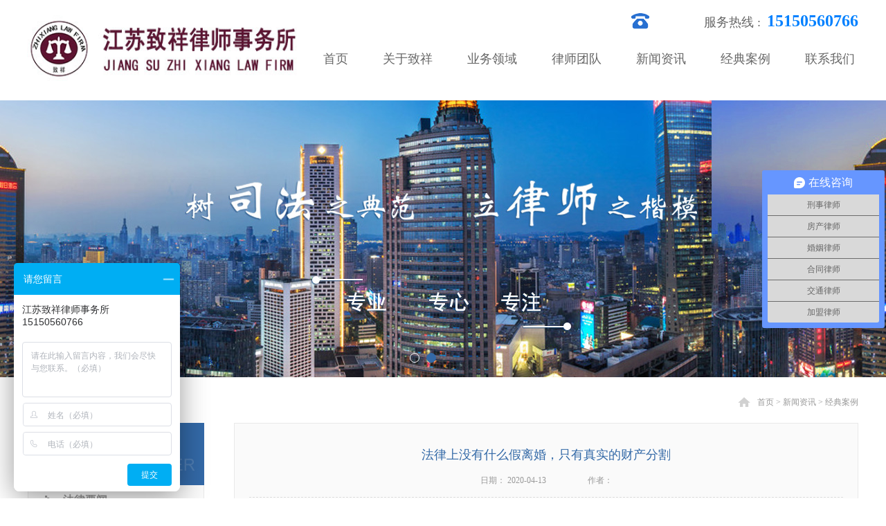

--- FILE ---
content_type: text/html;charset=utf-8
request_url: http://www.zhixianglawyer.com/news_view.aspx?typeid=28&id=1001&fid=t2:28:2
body_size: 14985
content:
<!DOCTYPE HTML PUBLIC "-//W3C//DTD HTML 4.01 Transitional//EN" "http://www.w3c.org/TR/1999/REC-html401-19991224/loose.dtd">


<html lang="zh-cn" xmlns="http://www.w3.org/1999/xhtml">
<head><title>
	法律上没有什么假离婚，只有真实的财产分割 - 律师事务所 - 江苏致祥律师事务所
</title><meta name="keywords" content="法律上没有什么假离婚，只有真实的财产分割,江苏致祥律师事务所"/><meta name="description" content="解密热播剧《安家》，看一看嬉笑怒骂背后的法律故事。剧中首先刷新大家三观的便是安家店长徐文昌的前妻张乘乘。为了拥有二套房的购买资格，徐文昌与前妻商议“假离婚”，善良的他将包括自己婚前房屋在内的两套住宅都转移到张乘乘名下，不料却发现同住在一个屋檐下的“前妻”出轨。离婚虽假，绿帽却是真。眼看人财两空，在二人..."/><meta name="mobile-agent" content="url=http://m.zhixianglawyer.com/m/news_view.aspx?typeid=28&id=1001&fid=t2:28:2" /><meta name="applicable-device" content="pc"><meta name="renderer" content="webkit" /><meta content="text/html; charset=utf-8" http-equiv="Content-Type" /><link id="css__news_view" rel="stylesheet" type="text/css" href="https://0.rc.xiniu.com/g4/M00/0D/2C/CgAG0mEkV_qAVwMIAAA07uljPSQ362.css?d=20180614095202" /><link rel="bookmark" href="https://0.rc.xiniu.com/g2/M00/9F/A2/CgAGe1s6F9SAE9c6AAA-gpSfGzM532.png" /><link rel="shortcut icon" href="https://0.rc.xiniu.com/g2/M00/9F/A2/CgAGe1s6F9SAE9c6AAA-gpSfGzM532.png" />
	<!-- empty -->
	<script type="text/javascript">var _jtime=new Date();function jqload(){window.jLoad=new Date()-_jtime;}function jqerror(){window.jLoad=-1;}</script>
    <script type="text/javascript" src="https://1.rc.xiniu.com/js/jq/jqueryV173.js" onload="jqload()" onerror="jqerror()" id="jquery"></script>
	<script type="text/javascript" src="https://1.rc.xiniu.com/js/pb/2/Public.js"></script>	
	<script type="text/javascript" src="https://1.rc.xiniu.com/js/tl/swfobject_modified.js"></script>
	<script type="text/javascript" src="https://1.rc.xiniu.com/js/tl/swfobject.js"></script>
	<!-- empty --> 
<script>

var _hmt = _hmt || [];

(function() {

  var hm = document.createElement("script");

  hm.src = "https://hm.baidu.com/hm.js?fed6e8659710f04fa8bfb09eae922ee4";

  var s = document.getElementsByTagName("script")[0];

  s.parentNode.insertBefore(hm, s);

})();

</script>
            </head>
<body class="news_view_body">
<form method="get" id="form1" name="form1" NavigateId="2" data-pid="0218218218014522120320421920401962092022070196218220200213014501982102080" data-mid="0208014522120320421920401962092022070196218220200213014501982102080">
<div class="aspNetHidden">
<input type="hidden" name="__VIEWSTATE" id="__VIEWSTATE" value="" />
</div>
<!--ea_h-->
        <div id="ea_h">
            <div class="top">
            <!--t_tel-->
                <div id="t_tel" class="t_tel">
                    <span class="t_tel_ts"><!--ea_span_t_tel1|--><span name="_t_tel1|">服务热线&nbsp;:</span><!--ea_span_t_tel1|--></span>
   <span class="t_tel_nb"><!--ea_span_t_tel2|--><span name="_t_tel2|" >15150560766</span><!--ea_span_t_tel2|--></span>
                    
                </div>
            <!--end_t_tel-->
                <div class="t_t">
<!--t_logo-->
                    <div id="t_logo" class="t_logo"> 
                        <!--ea_l-->
                        <div id="ea_l"><a href="/" target="_self"><img alt="江苏致祥律师事务所" src="https://0.rc.xiniu.com/g2/M00/A1/93/CgAGfFshxNOAVzQdAAC3eDXiKF0811.png" /></a></div>
                        <!--ea_l--> 
                        
                    </div>
<!--end_t_logo-->
</div>
                <!--ea_n-->
                <div id="ea_n">
<!--xn_n_14_wrap-->
                    <div id="xn_n_14_wrap" class="xn_n_14_wrap">
                    	<!--后台勾选即显示到导航start20150416-->
                        <div class="xn_n_14_wrap_main">
                            <ul id="xn_n_14_VMenu1" class="type1Ul type1Ul_n000">
<li id="type1Li_n0" level=0 index=0 class="xn_n_14_wrap_menu1"><a href="/" target="_self" >首页</a></li>
<li id="type1Li_n1" level=0 data_id="1" type="n" index=1 class="xn_n_14_wrap_menu1">
<a href="about_complex.aspx?FId=n1:1:1" target="_self"><!--ea_spanxn_n_14_VMenu11138708804--><span name="xn_n_14_VMenu11138708804|T_Navigates|Id|1|Name">关于致祥</span><!--ea_spanxn_n_14_VMenu11138708804--></a><ul id="type1Ul_t101" style="display:none" class="type1Ul type1Ul_t101">
<li id="type1Li_t101_1" data_id="1_1" class="xn_n_14_wrap_menu2" type="t" index=1 level=1><a href="about.aspx?TypeId=1&FId=t1:1:1" target="_self"><!--ea_spanxn_n_14_VMenu11990726534--><span name="xn_n_14_VMenu11990726534|T_NewsTypes|Id|1|Name">律所简介</span><!--ea_spanxn_n_14_VMenu11990726534--></a>
</li>
<li id="type1Li_t101_2" data_id="1_2" class="xn_n_14_wrap_menu2" type="t" index=2 level=1><a href="about.aspx?TypeId=2&FId=t1:2:1" target="_self"><!--ea_spanxn_n_14_VMenu134023390--><span name="xn_n_14_VMenu134023390|T_NewsTypes|Id|2|Name">执业理念</span><!--ea_spanxn_n_14_VMenu134023390--></a>
</li>
<li id="type1Li_t101_3" data_id="1_3" class="xn_n_14_wrap_menu2" type="t" index=3 level=1><a href="about.aspx?TypeID=3&fid=t1:3:1" target="_self"><!--ea_spanxn_n_14_VMenu11795942797--><span name="xn_n_14_VMenu11795942797|T_NewsTypes|Id|3|Name">招贤纳士</span><!--ea_spanxn_n_14_VMenu11795942797--></a>
</li>
</ul>
</li>
<li id="type1Li_n3" level=0 data_id="3" type="n" index=2 class="xn_n_14_wrap_menu1">
<a href="products.aspx?TypeId=27&FId=t3:27:3" target="_self"><!--ea_spanxn_n_14_VMenu1693788814--><span name="xn_n_14_VMenu1693788814|T_Navigates|Id|3|Name">业务领域</span><!--ea_spanxn_n_14_VMenu1693788814--></a><ul id="type1Ul_t301" style="display:none" class="type1Ul type1Ul_t301">
<li id="type1Li_t301_1" data_id="3_83" class="xn_n_14_wrap_menu2" type="t" index=1 level=1><a href="products.aspx?TypeId=83&FId=t3:83:3" target="_self"><!--ea_spanxn_n_14_VMenu11450241921--><span name="xn_n_14_VMenu11450241921|T_ProductTypes|Id|83|Name">婚姻家事</span><!--ea_spanxn_n_14_VMenu11450241921--></a>
</li>
<li id="type1Li_t301_2" data_id="3_27" class="xn_n_14_wrap_menu2" type="t" index=2 level=1><a href="products.aspx?TypeId=27&FId=t3:27:3" target="_self"><!--ea_spanxn_n_14_VMenu11781891364--><span name="xn_n_14_VMenu11781891364|T_ProductTypes|Id|27|Name">交通事故</span><!--ea_spanxn_n_14_VMenu11781891364--></a>
</li>
<li id="type1Li_t301_3" data_id="3_12" class="xn_n_14_wrap_menu2" type="t" index=3 level=1><a href="products.aspx?TypeId=12&FId=t3:12:3" target="_self"><!--ea_spanxn_n_14_VMenu160881275--><span name="xn_n_14_VMenu160881275|T_ProductTypes|Id|12|Name">刑事诉讼</span><!--ea_spanxn_n_14_VMenu160881275--></a>
</li>
<li id="type1Li_t301_4" data_id="3_85" class="xn_n_14_wrap_menu2" type="t" index=4 level=1><a href="products.aspx?TypeId=85&FId=t3:85:3" target="_self"><!--ea_spanxn_n_14_VMenu166489309--><span name="xn_n_14_VMenu166489309|T_ProductTypes|Id|85|Name">人身损害</span><!--ea_spanxn_n_14_VMenu166489309--></a>
</li>
<li id="type1Li_t301_5" data_id="3_93" class="xn_n_14_wrap_menu2" type="t" index=5 level=1><a href="products.aspx?TypeId=93&FId=t3:93:3" target="_self"><!--ea_spanxn_n_14_VMenu11286528327--><span name="xn_n_14_VMenu11286528327|T_ProductTypes|Id|93|Name">房产纠纷</span><!--ea_spanxn_n_14_VMenu11286528327--></a>
</li>
<li id="type1Li_t301_6" data_id="3_94" class="xn_n_14_wrap_menu2" type="t" index=6 level=1><a href="products.aspx?TypeId=94&FId=t3:94:3" target="_self"><!--ea_spanxn_n_14_VMenu11447683169--><span name="xn_n_14_VMenu11447683169|T_ProductTypes|Id|94|Name">合同纠纷</span><!--ea_spanxn_n_14_VMenu11447683169--></a>
</li>
<li id="type1Li_t301_7" data_id="3_90" class="xn_n_14_wrap_menu2" type="t" index=7 level=1><a href="products.aspx?TypeId=90&FId=t3:90:3" target="_self"><!--ea_spanxn_n_14_VMenu1334882085--><span name="xn_n_14_VMenu1334882085|T_ProductTypes|Id|90|Name">企业法务</span><!--ea_spanxn_n_14_VMenu1334882085--></a>
</li>
<li id="type1Li_t301_8" data_id="3_88" class="xn_n_14_wrap_menu2" type="t" index=8 level=1><a href="products.aspx?TypeId=88&FId=t3:88:3" target="_self"><!--ea_spanxn_n_14_VMenu11858921016--><span name="xn_n_14_VMenu11858921016|T_ProductTypes|Id|88|Name">劳动争议</span><!--ea_spanxn_n_14_VMenu11858921016--></a>
</li>
<li id="type1Li_t301_9" data_id="3_86" class="xn_n_14_wrap_menu2" type="t" index=9 level=1><a href="products.aspx?TypeId=86&FId=t3:86:3" target="_self"><!--ea_spanxn_n_14_VMenu11113138658--><span name="xn_n_14_VMenu11113138658|T_ProductTypes|Id|86|Name">物业法律</span><!--ea_spanxn_n_14_VMenu11113138658--></a>
</li>
<li id="type1Li_t301_10" data_id="3_84" class="xn_n_14_wrap_menu2" type="t" index=10 level=1><a href="products.aspx?TypeId=84&FId=t3:84:3" target="_self"><!--ea_spanxn_n_14_VMenu11229134867--><span name="xn_n_14_VMenu11229134867|T_ProductTypes|Id|84|Name">交通工伤</span><!--ea_spanxn_n_14_VMenu11229134867--></a>
</li>
<li id="type1Li_t301_11" data_id="3_70" class="xn_n_14_wrap_menu2" type="t" index=11 level=1><a href="products.aspx?TypeId=70&FId=t3:70:3" target="_self"><!--ea_spanxn_n_14_VMenu1780908593--><span name="xn_n_14_VMenu1780908593|T_ProductTypes|Id|70|Name">案件执行</span><!--ea_spanxn_n_14_VMenu1780908593--></a>
</li>
</ul>
</li>
<li id="type1Li_n4" level=0 data_id="4" type="n" index=3 class="xn_n_14_wrap_menu1">
<a href="case_complex.aspx?FId=n4:4:4" target="_self"><!--ea_spanxn_n_14_VMenu1316381386--><span name="xn_n_14_VMenu1316381386|T_Navigates|Id|4|Name">律师团队</span><!--ea_spanxn_n_14_VMenu1316381386--></a><ul id="type1Ul_t401" style="display:none" class="type1Ul type1Ul_t401">
<li id="type1Li_t401_1" data_id="4_29" class="xn_n_14_wrap_menu2" type="t" index=1 level=1><a href="case.aspx?TypeId=29&FId=t4:29:4" target="_self"><!--ea_spanxn_n_14_VMenu11621592596--><span name="xn_n_14_VMenu11621592596|T_NewsTypes|Id|29|Name">律师团队</span><!--ea_spanxn_n_14_VMenu11621592596--></a>
</li>
<li id="type1Li_t401_2" data_id="4_141" class="xn_n_14_wrap_menu2" type="t" index=2 level=1><a href="case.aspx?TypeId=141&FId=t4:141:4" target="_self"><!--ea_spanxn_n_14_VMenu1209756750--><span name="xn_n_14_VMenu1209756750|T_NewsTypes|Id|141|Name">顾问团队</span><!--ea_spanxn_n_14_VMenu1209756750--></a>
</li>
</ul>
</li>
<li id="type1Li_n2" level=0 data_id="2" type="n" index=4 class="xn_n_14_wrap_menu1">
<a href="news_complex.aspx?FId=n2:2:2" target="_self"><!--ea_spanxn_n_14_VMenu1132909630--><span name="xn_n_14_VMenu1132909630|T_Navigates|Id|2|Name">新闻资讯</span><!--ea_spanxn_n_14_VMenu1132909630--></a><ul id="type1Ul_t201" style="display:none" class="type1Ul type1Ul_t201">
<li id="type1Li_t201_1" data_id="2_4" class="xn_n_14_wrap_menu2" type="t" index=1 level=1><a href="news.aspx?TypeId=4&FId=t2:4:2" target="_self"><!--ea_spanxn_n_14_VMenu1119948150--><span name="xn_n_14_VMenu1119948150|T_NewsTypes|Id|4|Name">法律要闻</span><!--ea_spanxn_n_14_VMenu1119948150--></a>
</li>
<li id="type1Li_t201_2" data_id="2_5" class="xn_n_14_wrap_menu2" type="t" index=2 level=1><a href="news.aspx?TypeId=5&FId=t2:5:2" target="_self"><!--ea_spanxn_n_14_VMenu1483661702--><span name="xn_n_14_VMenu1483661702|T_NewsTypes|Id|5|Name">律所动态</span><!--ea_spanxn_n_14_VMenu1483661702--></a>
</li>
<li id="type1Li_t201_3" data_id="2_142" class="xn_n_14_wrap_menu2" type="t" index=3 level=1><a href="news.aspx?TypeId=142&FId=t2:142:2" target="_self"><!--ea_spanxn_n_14_VMenu11730111136--><span name="xn_n_14_VMenu11730111136|T_NewsTypes|Id|142|Name">热点咨询</span><!--ea_spanxn_n_14_VMenu11730111136--></a>
</li>
</ul>
</li>
<li id="type1Li_n25" level=0 data_id="25" type="n" index=5 class="xn_n_14_wrap_menu1">
<a href="solution_complex.aspx?FId=n25:25:25" target="_self"><!--ea_spanxn_n_14_VMenu11299208717--><span name="xn_n_14_VMenu11299208717|T_Navigates|Id|25|Name">经典案例</span><!--ea_spanxn_n_14_VMenu11299208717--></a><ul id="type1Ul_t2501" style="display:none" class="type1Ul type1Ul_t2501">
<li id="type1Li_t2501_1" data_id="25_63" class="xn_n_14_wrap_menu2" type="t" index=1 level=1><a href="solution.aspx?TypeId=63&FId=t25:63:25" target="_self"><!--ea_spanxn_n_14_VMenu11730722082--><span name="xn_n_14_VMenu11730722082|T_NewsTypes|Id|63|Name">经典案例</span><!--ea_spanxn_n_14_VMenu11730722082--></a>
</li>
</ul>
</li>
<li id="type1Li_n7" level=0 data_id="7" type="n" index=6 class="xn_n_14_wrap_menu1">
<a href="contact.aspx?FId=n7:7:7" target="_self"><!--ea_spanxn_n_14_VMenu1760148618--><span name="xn_n_14_VMenu1760148618|T_Navigates|Id|7|Name">联系我们</span><!--ea_spanxn_n_14_VMenu1760148618--></a></li>
</ul>
<script type="text/javascript">var xn_n_14_VMenu1={normal:{class1:'xn_n_14_wrap_menu1',class2:'xn_n_14_wrap_menu2',class3:'xn_n_14_wrap_menu3',class4:'xn_n_14_wrap_menu4',class5:'xn_n_14_wrap_menu5',class6:'xn_n_14_wrap_menu6'},visited:{class1:'xn_n_14_wrap_menu1_2',class2:'xn_n_14_wrap_menu2_2',class3:'xn_n_14_wrap_menu3_2',class4:'xn_n_14_wrap_menu4_2',class5:'xn_n_14_wrap_menu5_2',class6:'xn_n_14_wrap_menu6_2',class6:'xn_n_14_wrap_menu6_2'},home:{defaultClass:'xn_n_14_wrap_menu1',visitedClass:'xn_n_14_wrap_menu1_2'},content:{defaultClass:'',visitedClass:'',focusClass:''},focus:{class1:'xn_n_14_wrap_menu1_cur',class2:'xn_n_14_wrap_menu2_cur',class3:'xn_n_14_wrap_menu3_cur',class4:'xn_n_14_wrap_menu4_cur',class5:'xn_n_14_wrap_menu5_cur',class6:'xn_n_14_wrap_menu6_cur'},beforeTag:{packUpClass:'',packDownClass:''},expendEffect:1,aniEffect:3,fIdParam:'FId',topUlId:'xn_n_14_VMenu1',homeLiId:'type1Li_n0'};xn_n_14_VMenu1.menu=new BaseControlMenu();xn_n_14_VMenu1.menu.Init('xn_n_14_VMenu1',xn_n_14_VMenu1);xn_n_14_VMenu1.menu.InitMenu('type1Ul_n000',xn_n_14_VMenu1);</script>
                        </div>
                    	<!--后台勾选即显示到导航end20150416-->
                        
                    </div>
<!--end_xn_n_14_wrap-->
</div>
                <!--ea_n-->
            </div>
        </div>
        <!--ea_h-->
  <!--ea_ba-->
        <div id="ea_ba">
            <!--xn_ba_js_1_banner-->
              <div id="xn_ba_js_1_banner" class="xn_ba_js_1_banner"> 
                <!--ea_ba_banner_1-->
                <div class="xn_ba_js_1_element" frameindex="1">
                  <div class="xn_ba_js_1_bigImg"><a href="/news_complex.aspx?FId=n2:2:2" name="1" target="_blank"><img alt="" data-original="https://0.rc.xiniu.com/g2/M00/42/ED/CgAGfFzbrGiADDcBAAWY43rTCDw180.jpg" rel="b"></a></div>
                </div>
                <!--ea_ba_banner_1-->
                <!--ea_ba_banner_2-->
                <div class="xn_ba_js_1_element" frameindex="2">
                  <div class="xn_ba_js_1_bigImg"> <a href="/products.aspx?TypeId=10&amp;FId=t3:10:3" name="2" target="_blank"><img alt="" data-original="https://0.rc.xiniu.com/g2/M00/42/ED/CgAGfFzbrGiADDcBAAWY43rTCDw180.jpg" rel="b"></a></div>
                 </div>
                <!--ea_ba_banner_2-->
                <!--ea_ba_banner_3-->
                
               <!--ea_ba_banner_3-->
                <ul class="xn_ba_js_1_btn">
                  <!--JS动态写入-->
                  <!--<liclass="xn_ba_js_1_element_btn"></li>-->     
                </ul>
                
              </div>
            <!--end_xn_ba_js_1_banner-->
        </div>
        <!--ea_ba-->
  <!--ea_c-->
        <div id="ea_c">
            <div class="n_main">
                <div class="n_content">
                    <!--n_content_right_name_r-->
                    <div id="n_content_right_name_r" class="n_content_right_name_r"> 
                        <ul>
                            <li><span class="n_r_wz1">
                                <!--ea_span_n_r_wz1-->
                                <span name="_n_r_wz1">您现在的位置：</span>
                                <!--ea_span_n_r_wz1-->
                            </span><span class="n_r_wz2">
                                <a href="/"><!--ea_span_n_r_wz2-->
                                    <span name="_n_r_wz2">首页</span>
                                    <!--ea_span_n_r_wz2--></a>
                            </span><span class="n_r_wz3">></span>
                           <span class="n_r_wz4">
                                    <span id='ShoveWebControl_Text_news'><a href="news.aspx?fid=n2:2:2" target="_self">新闻资讯</a></span>
                                </span>
                                <span class="n_r_wz5">></span>
                                <span class="n_r_wz6">
                                    <a href="news.aspx?TypeId=28&FId=t2:28:2" class="curr1">经典案例</a>
                                </span>
                            </li>
                            <li>
                                <img src="https://1.rc.xiniu.com/rc/Contents/32622/Images/icpsp1_n_right_wz.png" alt="" />
                            </li>
                        </ul>
                        
                    </div>
                    <!--end_n_content_right_name_r-->
                    <div class="n_content_left">
                        <!--n_content_left_t-->
                        <div id="n_content_left_t" class="n_content_left_t">
                            <span class="n_content_left_t1">
                                <span id='ShoveWebControl_Text33'>新闻资讯</span>
                            </span><span class="n_content_left_t2">
                                <!--ea_span_nleft_n_name1-->
                                <span name="_nleft_n_name1">News</span>
                                <!--ea_span_nleft_n_name1-->
                            </span>
                            
                        </div>
                        <!--end_n_content_left_t-->
                        <!--n_content_left_cnt-->
                        <div id="n_content_left_cnt" class="n_content_left_cnt">
                            <ul id="ShoveWebControl_VMenu2" class="left_typeUl left_typeUl_n000" style="display:none">
<ul id="left_typeUl_t200" class="left_typeUl left_typeUl_t200">
<li id="left_typeLi_t200_1" data_id="2_4" class="left_menu1" type="t" index=1 level=0><a href="news.aspx?TypeId=4&FId=t2:4:2" target="_self"><!--ea_spanShoveWebControl_VMenu2485937779--><span name="ShoveWebControl_VMenu2485937779|T_NewsTypes|Id|4|Name">法律要闻</span><!--ea_spanShoveWebControl_VMenu2485937779--></a>
</li>
<li id="left_typeLi_t200_2" data_id="2_5" class="left_menu1" type="t" index=2 level=0><a href="news.aspx?TypeId=5&FId=t2:5:2" target="_self"><!--ea_spanShoveWebControl_VMenu2977820491--><span name="ShoveWebControl_VMenu2977820491|T_NewsTypes|Id|5|Name">律所动态</span><!--ea_spanShoveWebControl_VMenu2977820491--></a>
</li>
<li id="left_typeLi_t200_3" data_id="2_142" class="left_menu1" type="t" index=3 level=0><a href="news.aspx?TypeId=142&FId=t2:142:2" target="_self"><!--ea_spanShoveWebControl_VMenu21199998737--><span name="ShoveWebControl_VMenu21199998737|T_NewsTypes|Id|142|Name">热点咨询</span><!--ea_spanShoveWebControl_VMenu21199998737--></a>
</li>
</ul>
</ul>
<script type="text/javascript">var ShoveWebControl_VMenu2={normal:{class1:'left_menu1',class2:'left_menu2',class3:'left_menu3',class4:'left_menu4',class5:'left_menu5',class6:'left_menu6'},visited:{class1:'left_menu1_2',class2:'left_menu2_2',class3:'left_menu3_2',class4:'left_menu4_2',class5:'left_menu5_2',class6:'left_menu6_2',class6:'left_menu6_2'},home:{defaultClass:'nav_menu1',visitedClass:'nav_menu1_2'},content:{defaultClass:'',visitedClass:'',focusClass:''},focus:{class1:'left_menu1_cur',class2:'left_menu2_cur',class3:'left_menu3_cur',class4:'left_menu4_cur',class5:'left_menu5_cur',class6:'left_menu6_cur'},beforeTag:{packUpClass:'',packDownClass:''},expendEffect:1,aniEffect:2,fIdParam:'FId',topUlId:'ShoveWebControl_VMenu2'};ShoveWebControl_VMenu2.menu=new BaseControlMenu();ShoveWebControl_VMenu2.menu.Init('ShoveWebControl_VMenu2',ShoveWebControl_VMenu2);;</script>
                            
                        </div>
                        <!--end_n_content_left_cnt-->
                    </div>
                    <div class="n_content_right">
                        <div class="n_content_right_name"></div>
                        <div class="n_content_right_m">
                            <!--news_view_head-->
                            <div id="news_view_head" class="news_view_head">
                                <div class="news_view_title">
                                    <h1>
                                    <span id='ShoveWebControl_Text2'>法律上没有什么假离婚，只有真实的财产分割</span>
                                    </h1>
                                </div>
                                <div class="news_view_date">
                                    <span class="news_view_date1">日期：</span>
                                    <span id='ShoveWebControl_Text3'>2020-04-13</span>
                                </div>
                                <div class="news_view_click">
                                    <span class="news_view_date1">作者：</span>
                                    <span id='ShoveWebControl_Text5'></span><script type='text/javascript'>var cvc=$('#ShoveWebControl_Text5');cvc.hide();AjaxMethod('Common','UpdateClickCount',{field:'Author',nid:-1,tid:10010,id:1001},function(data){cvc.text(data);cvc.show();});</script>
                                </div>
                                
                            </div>
                            <!--end_news_view_head-->
                            <!--news_view-->
                            <div id="news_view" class="news_view">
                                <span id='ShoveWebControl_Text4'><p>解密热播剧《安家》，看一看嬉笑怒骂背后的法律故事。剧中首先刷新大家三观的便是安家店长徐文昌的前妻张乘乘。为了拥有二套房的购买资格，徐文昌与前妻商议“假离婚”，善良的他将包括自己婚前房屋在内的两套住宅都转移到张乘乘名下，不料却发现同住在一个屋檐下的“前妻”出轨。离婚虽假，绿帽却是真。眼看人财两空，在二人已经办理完毕离婚手续的情况下，离婚协议还可以重新再谈吗？</p><p>现实中为了购房，很多当事人不约而同地选择假离婚，最终弄假成真，变成真离婚。在离婚过程中，为了让一方能够以无房者身份购房，必然要在离婚协议中写明原有房产的归属。一旦写明归属，如果一方不复婚或出轨，则房产有可能变为一方的个人财产。因此，在弄假成真后，未得到房产的一方选择了向法院诉讼，要求重新分割房产，那么法院会撤销已经生效的离婚协议，还是重新分割房产呢？</p><p><br/></p><p>【案例】</p><p>王先生和李女士于2017年2月5日协议离婚，离婚协议约定双方婚后购买的位于北京市朝阳区房产归李女士所有。在签订离婚协议时，双方同时签订了一份假离婚约定书，约定双方的离婚属于假离婚，是为了购买二套房所做的选择，同时约定如果一方不予复婚，则离婚协议中关于房产归属于李女士的条款无效，并且不复婚一方需要给对方50万的违约金。</p><p>两个协议签订后，双方去民政局办理了离婚登记，后双方开始购买二套房产，最终第二套房产还未购买，李女士表示不予复婚，同时认为没有假离婚，双方是真离婚，第一套房产归属约定是双方真实意思表示，应该属于自己。王先生认为，双方离婚是为了购买二套房产所办理的手续，离婚协议并非双方真实意思表示，而双方真实意思表示应该以假离婚约定书为准，双方争议的第一套房产应该进行重新分割，并且要求李女士支付自己违约金50万元。</p><p><br/></p><p>判决：</p><p>法院审理后认为，双方已经办理了离婚登记手续，双方已经在2017年2月5日解除了夫妻关系，属于法律意义上的离婚。但是双方离婚的真实意思表示是为了购买二套房，同时双方签订了假离婚约定书，对双方离婚的真实意思表示做了约定，虽然离婚协议已经生效，但是双方在协议中约定分割第一套房产不是其真实意思表示。最终，法院判决离婚协议的约定不是双方真实意思表示，撤销了离婚协议中关于财产分割的部分，对第一套房产按照夫妻共同共有的原则进行了重新分割。违约金当然是不予支持。</p><p><br/></p><p>律师点评</p><p>法律上不存在假离婚之说，只要办理离婚登记，就属于法律上的真离婚，若想通过选择离婚的方式获得二套房的购房资格或者为了减免税费，那么需要为您的选择承担相应的法律责任。如果一定要通过假离婚的方式解决一些现实的问题，那么，也应在婚姻登记机关备案的离婚协议外，再签署一份补充协议，补充协议应充分约定财产归属等问题，将双方真实意思写在补充协议当中。另外，补充协议中需要特别声明的是：婚姻登记机关备案的离婚协议中关于财产分割的条款与补充协议不一致的，以补充协议约定为准！</p><p><br/></p><p>法条指引</p><p>最高人民法院关于适用《中华人民共和国婚姻法》若干问题的解释（二）</p><p>第八条 </p><p>离婚协议中关于财产分割的条款或者当事人因离婚就财产分割达成的协议，对男女双方具有法律约束力。</p><p>当事人因履行上述财产分割协议发生纠纷提起诉讼的，人民法院应当受理。</p><p>第九条</p><p>男女双方协议离婚后一年内就财产分割问题反悔，请求变更或者撤销财产分割协议的，人民法院应当受理。</p><p>人民法院审理后，未发现订立财产分割协议时存在欺诈、胁迫等情形的，应当依法驳回当事人的诉讼请求。</p><p><img data-imageid="19021" src="https://0.rc.xiniu.com/g3/M00/34/D6/CgAH5154TJGALLQaAAL0dN95LQI122.png" style="max-width:100%;" alt="法律上没有什么假离婚，只有真实的财产分割" title="法律上没有什么假离婚，只有真实的财产分割"/></p><p><img data-imageid="17908" src="https://0.rc.xiniu.com/g2/M00/40/4A/CgAGfFzU4yqAH6DGAAA6OZY07bQ362.png" style="max-width:100%;" alt="法律上没有什么假离婚，只有真实的财产分割" title="法律上没有什么假离婚，只有真实的财产分割"/></p><p><img data-imageid="19003" src="https://0.rc.xiniu.com/g3/M00/2F/41/CgAH515gl8OACWOMAAWGmYVrkMk776.jpg" style="max-width:100%;" alt="法律上没有什么假离婚，只有真实的财产分割" title="法律上没有什么假离婚，只有真实的财产分割"/></p><p><br/></p></span>
                                <div class="news_view_cle1"></div>
                                
                            </div>
                            <!--end_news_view-->
                            <!--news_view_sx-->
                            <div id="news_view_sx" class="news_view_sx">
                                <!--详细信息上下页链接引导控件(综合) Start edit 2014-07-1 v1 -->
                                <div id="EIMS_C_3_1_ShowInfo" style="COLOR: red"></div>
                                <div id="EIMS_C_3_1_box_div">
                                    <span id="EIMS_C_3_1_Upli" class="EIMS_C_3_1_page">
                                        <a href="/news_view.aspx?typeid=28&id=1002&fid=t2:28:2" id="EIMS_C_3_1_Up" title="物业费没有发票证明，需要依法缴纳">上一篇：<span id="EIMS_C_3_1_UpNew">物业费没有发票证明，需要依法缴纳</span></a></span><span id="EIMS_C_3_1_Downli" class="EIMS_C_3_1_page"><a href="/news_view.aspx?typeid=28&id=1000&fid=t2:28:2" id="EIMS_C_3_1_Down" title="遗产特留份">下一篇：<span id="EIMS_C_3_1_DownNew">遗产特留份</span></a> 
                                    </span>
                                </div>
                                
                                
                                <!--详细信息上下页链接引导控件(综合) End-->
                            </div>
                            <!--end_news_view_sx-->
                            <!--xn_c_3_wrap-->
                            <div id="xn_c_3_wrap" class="xn_c_3_wrap">
                                <!--详情页分享按钮开始-->
                                <div id="bdshare" class="bdsharebuttonbox"><a href="#" class="bds_more" data-cmd="more"></a><a href="#" class="bds_qzone" data-cmd="qzone" title="分享到QQ空间"></a><a href="#" class="bds_tsina" data-cmd="tsina" title="分享到新浪微博"></a><a href="#" class="bds_renren" data-cmd="renren" title="分享到人人网"></a><a href="#" class="bds_t163" data-cmd="t163" title="分享到网易微博"></a></div>
                                <script type="text/javascript">window._bd_share_config = { "common": { "bdSnsKey": {}, "bdText": "", "bdMini": "2", "bdMiniList": false, "bdPic": "", "bdStyle": "0", "bdSize": "16" }, "share": {} }; with (document) 0[(getElementsByTagName('head')[0] || body).appendChild(createElement('script')).src = 'http://bdimg.share.baidu.com/static/api/js/share.js?v=86835285.js?cdnversion=' + ~(-new Date() / 36e5)];</script>
                                <!--详情页分享按钮结束-->
                                
                            </div>
                            <!--end_xn_c_3_wrap-->
                            <!--xn_c_5_wrap-->
                            <div id="xn_c_5_wrap" class="xn_c_5_wrap">
                                <!--新增左侧热点新闻列表开始-->
                                <div class="xn_c_5_wbox">
                                    <div class="xn_c_5_top">
                                            <span class="xn_c_5_eWrap">
                                            <!--ea_span_xn_c_5_eName-->
                                            <span name="_xn_c_5_eName">最新动态</span>
                                            <!--ea_span_xn_c_5_eName-->
                                            </span>
                                            <span class="xn_c_5_dashw">
                                            <!--ea_span_xn_c_5_dash-->
                                            <span name="_xn_c_5_dash">/</span>
                                            <!--ea_span_xn_c_5_dash-->
                                            </span>
                                            <span class="xn_c_5_cWrap">
                                            <a href="news.aspx?FId=n2:2:2"><!--ea_span_xn_c_5_cName-->
                                            <span name="_xn_c_5_cName">更多>></span>
                                            <!--ea_span_xn_c_5_cName--></a>
                                            </span>
                                    </div>
                                    <div class="xn_c_5_cocnt">
                                        
                                        <div class="xn_c_5_cocntlft">
                                            <a title='名为合作，实为特许经营的加盟纠纷当事人要退出？' href='news_view.aspx?TypeId=28&Id=1270&Fid=t2:28:2' target="_blank">
                                                <img  data-original='https://0.rc.xiniu.com/g4/M00/3C/A4/CgAG0mIYemuAexY7AAF07j08q7I23.jpeg' alt='名为合作，实为特许经营的加盟纠纷当事人要退出？' title='名为合作，实为特许经营的加盟纠纷当事人要退出？' />
                                            </a>
                                        </div>
                                        <div class="xn_c_5_cocntrit">
                                            <div class="xn_c_5_cocntrit_time">
                                                <span class="xn_c_5_time1">
                                                <span id='xn_c_5_Data_xn_c_5_Text1_0'>2022</span>
                                                </span> 
                                                <span class="xn_c_5_time2">.
                                                </span> 
                                                <span class="xn_c_5_time3">
                                                <span id='xn_c_5_Data_xn_c_5_Text2_0'>02</span>
                                                </span> 
                                                <span class="xn_c_5_time4">.
                                                </span> 
                                                <span class="xn_c_5_time5">
                                                <span id='xn_c_5_Data_xn_c_5_Text3_0'>25</span>
                                                </span> 
                                            </div>
                                            <div class="xn_c_5_cocntrit_name">
                                                <a title='名为合作，实为特许经营的加盟纠纷当事人要退出？' href='news_view.aspx?TypeId=28&Id=1270&Fid=t2:28:2' target="_blank">
                                                名为合作，实为特许经营的加盟纠纷当事人要退出？
                                                </a> 
                                            </div>
                                            <div class="xn_c_5_cocntrit_Click">
                                                <span class="xn_c_5_lb_Click1">
                                                    <!--ea_span_5_lb_Click1_t-->
                                                    <span name="_5_lb_Click1_t">点击次数:</span>
                                                    <!--ea_span_5_lb_Click1_t-->
                                                </span>
                                                <span class="xn_c_5_lb_Click2">
                                                    106    
                                                </span>
                                            </div>
                                            <div class="xn_c_5_cocntrit_cont" ej="edit_span">
                                                <span id='xn_c_5_Data_xn_c_5_Text4_0'>律师观点分析案件情况：张先生于2021年7月与湖南某公司签订合作协议，公司将商标，软件平台提供给张先生，张先生支付费用5万元，并约定代理区域。后张先生觉得该项目无盈利空间，不想做，遂要求退款，公司方不予退款。张先生在咨询我所律师过程中，帅律师给张先生分析该公司经营合作模式都和加盟存在共性，且该公司未能符合特许经营的各项条件。为此建议可以先向公司方发解除通知，之后提起诉讼。张先生听取律师的专业建议后...</span>
                                            </div>
                                            <div class="xn_c_5_cocntrit_more">
                                                <a title='名为合作，实为特许经营的加盟纠纷当事人要退出？' href='news_view.aspx?TypeId=28&Id=1270&Fid=t2:28:2' target="_blank">More
                                                </a>
                                            </div>
                                        </div>
                                        
                                        <div class="xn_c_5_cocntlft">
                                            <a title='16岁少年骑共享单车发生事故，该怎么赔偿？' href='news_view.aspx?TypeId=28&Id=1268&Fid=t2:28:2' target="_blank">
                                                <img  data-original='https://0.rc.xiniu.com/g1/M00/48/E7/CgAGS2CmHkKAQVtpAADqcA9-vZk126.jpg' alt='16岁少年骑共享单车发生事故，该怎么赔偿？' title='16岁少年骑共享单车发生事故，该怎么赔偿？' />
                                            </a>
                                        </div>
                                        <div class="xn_c_5_cocntrit">
                                            <div class="xn_c_5_cocntrit_time">
                                                <span class="xn_c_5_time1">
                                                <span id='xn_c_5_Data_xn_c_5_Text1_1'>2021</span>
                                                </span> 
                                                <span class="xn_c_5_time2">.
                                                </span> 
                                                <span class="xn_c_5_time3">
                                                <span id='xn_c_5_Data_xn_c_5_Text2_1'>05</span>
                                                </span> 
                                                <span class="xn_c_5_time4">.
                                                </span> 
                                                <span class="xn_c_5_time5">
                                                <span id='xn_c_5_Data_xn_c_5_Text3_1'>20</span>
                                                </span> 
                                            </div>
                                            <div class="xn_c_5_cocntrit_name">
                                                <a title='16岁少年骑共享单车发生事故，该怎么赔偿？' href='news_view.aspx?TypeId=28&Id=1268&Fid=t2:28:2' target="_blank">
                                                16岁少年骑共享单车发生事故，该怎么赔偿？
                                                </a> 
                                            </div>
                                            <div class="xn_c_5_cocntrit_Click">
                                                <span class="xn_c_5_lb_Click1">
                                                    <!--ea_span_5_lb_Click1_t-->
                                                    <span name="_5_lb_Click1_t">点击次数:</span>
                                                    <!--ea_span_5_lb_Click1_t-->
                                                </span>
                                                <span class="xn_c_5_lb_Click2">
                                                    88    
                                                </span>
                                            </div>
                                            <div class="xn_c_5_cocntrit_cont" ej="edit_span">
                                                <span id='xn_c_5_Data_xn_c_5_Text4_1'>由于共享单车扫码、解锁十分方便，越来越多的未成年人开始使用共享单车。如果未成年人骑行共享单车发生交通事故，应当承担怎样的赔偿责任？上海市第一中级人民法院曾审理过这样一起案件：16周岁的李某骑行共享单车在非机动车道上由西向东行进，在十字路口时想直接向北左转至马路对面，但他未停车而是在十字路口向左猛拐车把。吴某在李某身后骑行电动车在与李某同向行驶，吴某见直行方向系绿灯于是加快车速准备直行通过十字路口。...</span>
                                            </div>
                                            <div class="xn_c_5_cocntrit_more">
                                                <a title='16岁少年骑共享单车发生事故，该怎么赔偿？' href='news_view.aspx?TypeId=28&Id=1268&Fid=t2:28:2' target="_blank">More
                                                </a>
                                            </div>
                                        </div>
                                        
                                        <div class="xn_c_5_cocntlft">
                                            <a title='七旬太婆横穿篮球赛场被撞伤，赔不赔？' href='news_view.aspx?TypeId=28&Id=1267&Fid=t2:28:2' target="_blank">
                                                <img  data-original='https://0.rc.xiniu.com/g1/M00/48/44/CgAGS2CkhzGAaaGFAAJdVCMLRb8558.jpg' alt='七旬太婆横穿篮球赛场被撞伤，赔不赔？' title='七旬太婆横穿篮球赛场被撞伤，赔不赔？' />
                                            </a>
                                        </div>
                                        <div class="xn_c_5_cocntrit">
                                            <div class="xn_c_5_cocntrit_time">
                                                <span class="xn_c_5_time1">
                                                <span id='xn_c_5_Data_xn_c_5_Text1_2'>2021</span>
                                                </span> 
                                                <span class="xn_c_5_time2">.
                                                </span> 
                                                <span class="xn_c_5_time3">
                                                <span id='xn_c_5_Data_xn_c_5_Text2_2'>05</span>
                                                </span> 
                                                <span class="xn_c_5_time4">.
                                                </span> 
                                                <span class="xn_c_5_time5">
                                                <span id='xn_c_5_Data_xn_c_5_Text3_2'>19</span>
                                                </span> 
                                            </div>
                                            <div class="xn_c_5_cocntrit_name">
                                                <a title='七旬太婆横穿篮球赛场被撞伤，赔不赔？' href='news_view.aspx?TypeId=28&Id=1267&Fid=t2:28:2' target="_blank">
                                                七旬太婆横穿篮球赛场被撞伤，赔不赔？
                                                </a> 
                                            </div>
                                            <div class="xn_c_5_cocntrit_Click">
                                                <span class="xn_c_5_lb_Click1">
                                                    <!--ea_span_5_lb_Click1_t-->
                                                    <span name="_5_lb_Click1_t">点击次数:</span>
                                                    <!--ea_span_5_lb_Click1_t-->
                                                </span>
                                                <span class="xn_c_5_lb_Click2">
                                                    70    
                                                </span>
                                            </div>
                                            <div class="xn_c_5_cocntrit_cont" ej="edit_span">
                                                <span id='xn_c_5_Data_xn_c_5_Text4_2'>近日，湖北省武汉市中级人民法院审结一起因行人横穿篮球比赛场地致伤引发的侵权案件，法院终审判决驳回原告行人李某的全部诉请。法院审理查明，2019年11月3日17时许，大学生张某与同学在某大学篮球场自发组织篮球比赛。比赛进行时，恰逢70岁的李某横穿篮球场，张某在接球跑动过程中，后背将李某撞倒在地。李某受伤后就近送往医院治疗，住院加门诊治疗，共计支付医疗费3.3万余元，其中张某垫付6000元。李某申请对...</span>
                                            </div>
                                            <div class="xn_c_5_cocntrit_more">
                                                <a title='七旬太婆横穿篮球赛场被撞伤，赔不赔？' href='news_view.aspx?TypeId=28&Id=1267&Fid=t2:28:2' target="_blank">More
                                                </a>
                                            </div>
                                        </div>
                                        
                                        <div class="xn_c_5_cocntlft">
                                            <a title='隐瞒事实多次投保，保险公司需要理赔吗？' href='news_view.aspx?TypeId=28&Id=1266&Fid=t2:28:2' target="_blank">
                                                <img  data-original='https://0.rc.xiniu.com/g1/M00/47/E9/CgAGS2CjZcOAJz4YAAB1cxq2OmE378.jpg' alt='隐瞒事实多次投保，保险公司需要理赔吗？' title='隐瞒事实多次投保，保险公司需要理赔吗？' />
                                            </a>
                                        </div>
                                        <div class="xn_c_5_cocntrit">
                                            <div class="xn_c_5_cocntrit_time">
                                                <span class="xn_c_5_time1">
                                                <span id='xn_c_5_Data_xn_c_5_Text1_3'>2021</span>
                                                </span> 
                                                <span class="xn_c_5_time2">.
                                                </span> 
                                                <span class="xn_c_5_time3">
                                                <span id='xn_c_5_Data_xn_c_5_Text2_3'>05</span>
                                                </span> 
                                                <span class="xn_c_5_time4">.
                                                </span> 
                                                <span class="xn_c_5_time5">
                                                <span id='xn_c_5_Data_xn_c_5_Text3_3'>18</span>
                                                </span> 
                                            </div>
                                            <div class="xn_c_5_cocntrit_name">
                                                <a title='隐瞒事实多次投保，保险公司需要理赔吗？' href='news_view.aspx?TypeId=28&Id=1266&Fid=t2:28:2' target="_blank">
                                                隐瞒事实多次投保，保险公司需要理赔吗？
                                                </a> 
                                            </div>
                                            <div class="xn_c_5_cocntrit_Click">
                                                <span class="xn_c_5_lb_Click1">
                                                    <!--ea_span_5_lb_Click1_t-->
                                                    <span name="_5_lb_Click1_t">点击次数:</span>
                                                    <!--ea_span_5_lb_Click1_t-->
                                                </span>
                                                <span class="xn_c_5_lb_Click2">
                                                    43    
                                                </span>
                                            </div>
                                            <div class="xn_c_5_cocntrit_cont" ej="edit_span">
                                                <span id='xn_c_5_Data_xn_c_5_Text4_3'>在向保险公司投保时隐瞒实际情况，保险公司能否因此拒绝理赔？在一起保险合同纠纷案中，保险公司认为投保人丁先生隐瞒在多家保险公司投保的事实且故意带病投保，因而拒绝赔付并声明解除保险合同，且不退还保险费。丁先生诉至法院，要求保险公司支付保险金30万元。近日，北京市海淀区人民法院开庭审理了此案，判决驳回了丁先生的全部诉讼请求。法院查明，2017年1月，丁先生通过代理机构为妻子于女士购买重大疾病保险。随后，...</span>
                                            </div>
                                            <div class="xn_c_5_cocntrit_more">
                                                <a title='隐瞒事实多次投保，保险公司需要理赔吗？' href='news_view.aspx?TypeId=28&Id=1266&Fid=t2:28:2' target="_blank">More
                                                </a>
                                            </div>
                                        </div>
                                        
                                        <div class="xn_c_5_cocntlft">
                                            <a title='交通事故纠纷调解结案后再次主张损害赔偿能否支持' href='news_view.aspx?TypeId=28&Id=1265&Fid=t2:28:2' target="_blank">
                                                <img  data-original='https://0.rc.xiniu.com/g1/M00/47/43/CgAGS2Ch1ICAdOnOAAB4OCaz40c335.jpg' alt='交通事故纠纷调解结案后再次主张损害赔偿能否支持' title='交通事故纠纷调解结案后再次主张损害赔偿能否支持' />
                                            </a>
                                        </div>
                                        <div class="xn_c_5_cocntrit">
                                            <div class="xn_c_5_cocntrit_time">
                                                <span class="xn_c_5_time1">
                                                <span id='xn_c_5_Data_xn_c_5_Text1_4'>2021</span>
                                                </span> 
                                                <span class="xn_c_5_time2">.
                                                </span> 
                                                <span class="xn_c_5_time3">
                                                <span id='xn_c_5_Data_xn_c_5_Text2_4'>05</span>
                                                </span> 
                                                <span class="xn_c_5_time4">.
                                                </span> 
                                                <span class="xn_c_5_time5">
                                                <span id='xn_c_5_Data_xn_c_5_Text3_4'>17</span>
                                                </span> 
                                            </div>
                                            <div class="xn_c_5_cocntrit_name">
                                                <a title='交通事故纠纷调解结案后再次主张损害赔偿能否支持' href='news_view.aspx?TypeId=28&Id=1265&Fid=t2:28:2' target="_blank">
                                                交通事故纠纷调解结案后再次主张损害赔偿能否支持
                                                </a> 
                                            </div>
                                            <div class="xn_c_5_cocntrit_Click">
                                                <span class="xn_c_5_lb_Click1">
                                                    <!--ea_span_5_lb_Click1_t-->
                                                    <span name="_5_lb_Click1_t">点击次数:</span>
                                                    <!--ea_span_5_lb_Click1_t-->
                                                </span>
                                                <span class="xn_c_5_lb_Click2">
                                                    34    
                                                </span>
                                            </div>
                                            <div class="xn_c_5_cocntrit_cont" ej="edit_span">
                                                <span id='xn_c_5_Data_xn_c_5_Text4_4'>【案情】2018年1月22日，被告某公交公司驾驶员唐某某驾驶大型普通客车在江苏省靖江市江平路某超市公交站台下客过程中，在车门没有关好时行车，致使原告吴某某从车内摔出受伤。经公安机关认定，唐某某承担事故全部责任，吴某某无责任。吴某某受伤后，经治疗共支付医疗费3.2万元。同年9月，经司法鉴定机构评定，吴某某左股骨颈骨折术后，左髋关节活动部分受限，构成人体损伤9级伤残。同年11月22日，吴某某提起诉讼，...</span>
                                            </div>
                                            <div class="xn_c_5_cocntrit_more">
                                                <a title='交通事故纠纷调解结案后再次主张损害赔偿能否支持' href='news_view.aspx?TypeId=28&Id=1265&Fid=t2:28:2' target="_blank">More
                                                </a>
                                            </div>
                                        </div>
                                        
                                        <div class="xn_c_5_cocntlft">
                                            <a title='酒后垂钓不幸溺亡，索赔无据驳回诉请' href='news_view.aspx?TypeId=28&Id=1264&Fid=t2:28:2' target="_blank">
                                                <img  data-original='https://0.rc.xiniu.com/g3/M00/61/93/CgAH52CeCKmALMWFAACuO3TX8kY208.jpg' alt='酒后垂钓不幸溺亡，索赔无据驳回诉请' title='酒后垂钓不幸溺亡，索赔无据驳回诉请' />
                                            </a>
                                        </div>
                                        <div class="xn_c_5_cocntrit">
                                            <div class="xn_c_5_cocntrit_time">
                                                <span class="xn_c_5_time1">
                                                <span id='xn_c_5_Data_xn_c_5_Text1_5'>2021</span>
                                                </span> 
                                                <span class="xn_c_5_time2">.
                                                </span> 
                                                <span class="xn_c_5_time3">
                                                <span id='xn_c_5_Data_xn_c_5_Text2_5'>05</span>
                                                </span> 
                                                <span class="xn_c_5_time4">.
                                                </span> 
                                                <span class="xn_c_5_time5">
                                                <span id='xn_c_5_Data_xn_c_5_Text3_5'>14</span>
                                                </span> 
                                            </div>
                                            <div class="xn_c_5_cocntrit_name">
                                                <a title='酒后垂钓不幸溺亡，索赔无据驳回诉请' href='news_view.aspx?TypeId=28&Id=1264&Fid=t2:28:2' target="_blank">
                                                酒后垂钓不幸溺亡，索赔无据驳回诉请
                                                </a> 
                                            </div>
                                            <div class="xn_c_5_cocntrit_Click">
                                                <span class="xn_c_5_lb_Click1">
                                                    <!--ea_span_5_lb_Click1_t-->
                                                    <span name="_5_lb_Click1_t">点击次数:</span>
                                                    <!--ea_span_5_lb_Click1_t-->
                                                </span>
                                                <span class="xn_c_5_lb_Click2">
                                                    25    
                                                </span>
                                            </div>
                                            <div class="xn_c_5_cocntrit_cont" ej="edit_span">
                                                <span id='xn_c_5_Data_xn_c_5_Text4_5'>沈某在其他地方饮酒后，来到某饭店的鱼塘中钓鱼，结果不幸溺亡，该饭店是否应为此承担赔偿责任？近日，江苏省镇江市丹徒区人民法院审理了这样一起案件，认为饭店对顾客的先行行为不具有保障义务，驳回了原告的全部诉讼请求。2019年10月，沈某在镇江某地的南乡菜馆预定了一桌晚饭。10月23日中午，沈某在朋友处吃饭并饮酒。当天下午14时许，沈某来到南乡菜馆提前安排晚饭相关事宜。等待中的沈某想去菜馆鱼塘钓鱼，便询问...</span>
                                            </div>
                                            <div class="xn_c_5_cocntrit_more">
                                                <a title='酒后垂钓不幸溺亡，索赔无据驳回诉请' href='news_view.aspx?TypeId=28&Id=1264&Fid=t2:28:2' target="_blank">More
                                                </a>
                                            </div>
                                        </div>
                                        
                                        <div class="clear"></div>
                                    </div>
                                </div>
                                <!--新增左侧热点新闻列表结束-->
                                 
                            </div>
                            <!--end_xn_c_5_wrap-->
                            <div class="news_view_foot">
                            </div>
                        </div>
                    </div>
                    <div class="clear"></div>
                </div>
            </div>
        </div>
        <!--ea_c-->
        <!--ea_b-->
        <div id="ea_b">
            <div class="foot">
                <div class="foot_c">
                  
                  <!--xn_f_21_wrap-->
                                    <div id="xn_f_21_wrap" class="xn_f_21_wrap" ds_block_id="1434" ds_number="xn_f_21_wrap" ds_v="170786583491793" is_design_source="true" design_source_area="ea_b">
                                      <span style="float:left;width:80px;">战略合作：</span>
                                        <!--2014-05-21底部友情链接（文字）-->
                                        
                                            <div class="xn_f_21_xhbox">
                                                <a  href='https://www.chinacourt.org/index.shtml' target="_blank">中国法院网</a>
                                            </div>
                                            
                                            <div class="xn_f_21_xhbox">
                                                <a  href='http://www.yuehanlawyer.com' target="_blank">上海阅翰律师事务所</a>
                                            </div>
                                            
                                            <div class="xn_f_21_xhbox">
                                                <a  href='http://www.hanrenlawyer.com/index.html' target="_blank">安徽汉仁律师事务所</a>
                                            </div>
                                            
                                            <div class="xn_f_21_xhbox">
                                                <a  href='http://www.daobolaw.com' target="_blank">湖北道博律师事务所</a>
                                            </div>
                                            
                                            <div class="xn_f_21_xhbox">
                                                <a  href='http://www.tianchenlawyer.com' target="_blank">重庆天辰律师事务所</a>
                                            </div>
                                            
                                            <div class="xn_f_21_xhbox">
                                                <a  href='http://www.gzchlssws.com/' target="_blank">贵州诚合律师事务所</a>
                                            </div>
                                            
                                            <div class="xn_f_21_xhbox">
                                                <a  href='http://www.jinpails.com/' target="_blank">河南光法律师事务所</a>
                                            </div>
                                            
                                        
                                    </div>
                    <!--end_xn_f_21_wrap-->
                  
                    <!--foot_copy-->
                    <div id="foot_copy" class="foot_copy">
                        <div class="foot_copy_name">
                            <!--ea_span_foot_copy1|--><span name="_foot_copy1|" >Copyright © 2018 - 2021 江苏致祥律师事务所</span><!--ea_span_foot_copy1|-->
                        </div>
                        <div class="foot_copy_ba">
                            <a  href="https://beian.miit.gov.cn/" target="_blank">
                                <!--ea_span_foot_copy2|--><span name="_foot_copy2|" >苏ICP备18019889号-2</span><!--ea_span_foot_copy2|-->
                            </a>
                        </div>
<div class="foot_copy_ba"><a href="javascript:void(0)" onclick="JumpToDevice(2); return false;" class="foot_copy_jumpurl" target="_blank">&nbsp;&nbsp;手机版</a></div>
<div class="foot_copy_ba"><a href="/siteMap.html" class="foot_copy_map" target="_blank">&nbsp;&nbsp;网站地图</a></div>
                        
                    
 <div class="foot_copy_ba"><span class="xn_brand" >犀牛云提供企业云服务</span></div>
<div class="foot_copy_ba"><a href="javascript:void(0)" onclick="JumpToDevice(2); return false;" class="foot_copy_jumpurl" target="_blank">&nbsp;&nbsp;手机版</a></div> </div>
                    <!--end_foot_copy-->
                    <!--xn_f_1_warp-->
                    <div class="xn_f_1_warp" id="xn_f_1_warp" >
                        <!--第三方营销窗口类管理-->
                        <div class="xn_f_1_box">
                            
                        </div>
                        
                    </div>
                    <!--end_xn_f_1_warp-->
                    <!--xn_f_2_warp-->
                    <div class="xn_f_2_warp" id="xn_f_2_warp" >
                        <!--第三方流量统计管理-->
                        <div class="xn_f_2_box">
                            
                        </div>
                        
                    </div>
                    <!--end_xn_f_2_warp-->

                    

                </div>
            </div>
        </div>
        <!--ea_b-->
<!--ea_m-->
   <div id="ea_m">
		
	    <!--xn_m_2_wrap-->
            
            <div class="xn_m_2_wrap" NewMarket="true" id="xn_m_2_wrap">
                <!--新增营销窗口 start 2014-05-14-->
                <div class="xn_m_2_head"><div class="close" id="xn_m_2_close">X</div></div>
                <div class="xn_m_2_cent" id="xn_m_2_cent">
                    <div class="xn_m_2_markrt_qq xn_m_2_mbox">
                        <div class="xn_m_2_orderId">
                            <span id='xn_m_2_order1'>1</span>
                        </div>
                        <h4><span id='xn_m_2_Text1'>QQ设置</span></h4>
                        <ul class="xn_m_2_qq_ul">
                            
                        </ul>
                    </div>
                    <div class="xn_m_2_markrt_sky xn_m_2_mbox">
                        <div class="xn_m_2_orderId">
                            <span id='xn_m_2_order2'>3</span>
                        </div>
                        <h4><span id='xn_m_2_Text2'>SKYPE 设置</span></h4>
                        <ul class="xn_m_2_sky_ul">
                            
                        </ul>
                    </div>
                    <div class="xn_m_2_markrt_ali xn_m_2_mbox">
                        <div class="xn_m_2_orderId">
                            <span id='xn_m_2_order3'>4</span>
                        </div>
                        <h4><span id='xn_m_2_Text3'>阿里旺旺设置</span></h4>
                        <ul class="xn_m_2_ali_ul">
                            
                        </ul>
                    </div>
                    <div class="xn_m_2_telephone xn_m_2_mbox">
                        <div class="xn_m_2_orderId">
                            <span id='xn_m_2_order5'>5</span>
                        </div>
                        <h4><span id='xn_m_2_Text5'>电话号码管理</span></h4>
                        <ul class="xn_m_2_tel_ul">
                            
                        </ul>
                    </div>
                    <div class="xn_m_2_markrt_code xn_m_2_mbox">
                        <div class="xn_m_2_orderId">
                            <span id='xn_m_2_order4'>6</span>
                        </div>
                        <h4><span id='xn_m_2_Text4'>二维码管理</span></h4>
                        <ul class="xn_m_2_markrt_code_ul">
                            
                        </ul>
                    </div>                    
                </div>
                <div class="xn_m_2_foot"></div>
                <div class="xn_m_2_small_but" id="xn_m_2_small_but">展开</div>
                                
            </div>
            <!--end_xn_m_2_wrap-->
		
   </div>
<!--ea_m-->





 <!--ea_pi-->
<div id="ea_pi"></div>
<!--ea_pi-->
 <!--ea_wj-->
<div id="ea_wj"></div>
<!--ea_wj-->
  <input type="hidden" id="pageId" value="11" />
  <script id="js__news_view" type="text/javascript" src="https://0.rc.xiniu.com/g2/M00/94/3F/CgAGe1seEyGADh2NAAAu2ELK0ms5472.js?d=20180611142652" ></script>

<script>
(function(){
    var bp = document.createElement('script');
    var curProtocol = window.location.protocol.split(':')[0];
    if (curProtocol === 'https') {
        bp.src = 'https://zz.bdstatic.com/linksubmit/push.js';
    }
    else {
        bp.src = 'http://push.zhanzhang.baidu.com/push.js';
    }
    var s = document.getElementsByTagName("script")[0];
    s.parentNode.insertBefore(bp, s);
})();
</script>
          <!--浮窗-->          
 <script type="text/javascript">

//公共脚本文件js漂浮广告代码(简洁!) main.js
  
function addEvent(obj,evtType,func,cap){
    cap=cap||false;
if(obj.addEventListener){
     obj.addEventListener(evtType,func,cap);
return true;
}else if(obj.attachEvent){
        if(cap){
         obj.setCapture();
         return true;
     }else{
      return obj.attachEvent("on" + evtType,func);
}
}else{
return false;
    }
}
function getPageScroll(){
    var xScroll,yScroll;
if (self.pageXOffset) {
xScroll = self.pageXOffset;
} else if (document.documentElement && document.documentElement.scrollLeft){
xScroll = document.documentElement.scrollLeft;
} else if (document.body) {
xScroll = document.body.scrollLeft;
}
if (self.pageYOffset) {
yScroll = self.pageYOffset;
} else if (document.documentElement && document.documentElement.scrollTop){
yScroll = document.documentElement.scrollTop;
} else if (document.body) {
yScroll = document.body.scrollTop;
}
arrayPageScroll = new Array(xScroll,yScroll);
return arrayPageScroll;
}
function GetPageSize(){
    var xScroll, yScroll;
    if (window.innerHeight && window.scrollMaxY) { 
        xScroll = document.body.scrollWidth;
        yScroll = window.innerHeight + window.scrollMaxY;
    } else if (document.body.scrollHeight > document.body.offsetHeight){
        xScroll = document.body.scrollWidth;
        yScroll = document.body.scrollHeight;
    } else {
        xScroll = document.body.offsetWidth;
        yScroll = document.body.offsetHeight;
    }
    var windowWidth, windowHeight;
    if (self.innerHeight) {
        windowWidth = self.innerWidth;
        windowHeight = self.innerHeight;
    } else if (document.documentElement && document.documentElement.clientHeight) {
        windowWidth = document.documentElement.clientWidth;
        windowHeight = document.documentElement.clientHeight;
    } else if (document.body) {
        windowWidth = document.body.clientWidth;
        windowHeight = document.body.clientHeight;
    } 
    if(yScroll < windowHeight){
        pageHeight = windowHeight;
    } else { 
        pageHeight = yScroll;
    }
    if(xScroll < windowWidth){ 
        pageWidth = windowWidth;
    } else {
        pageWidth = xScroll;
    }
    arrayPageSize = new Array(pageWidth,pageHeight,windowWidth,windowHeight) 
    return arrayPageSize;
}
var AdMoveConfig=new Object();
AdMoveConfig.IsInitialized=false;
AdMoveConfig.ScrollX=0;
AdMoveConfig.ScrollY=0;
AdMoveConfig.MoveWidth=0;
AdMoveConfig.MoveHeight=0;
AdMoveConfig.Resize=function(){
    var winsize=GetPageSize();
    AdMoveConfig.MoveWidth=winsize[2];
    AdMoveConfig.MoveHeight=winsize[3];
    AdMoveConfig.Scroll();
}
AdMoveConfig.Scroll=function(){
    var winscroll=getPageScroll();
    AdMoveConfig.ScrollX=winscroll[0];
    AdMoveConfig.ScrollY=winscroll[1];
}
addEvent(window,"resize",AdMoveConfig.Resize);
addEvent(window,"scroll",AdMoveConfig.Scroll);
function AdMove(id){
    if(!AdMoveConfig.IsInitialized){
        AdMoveConfig.Resize();
        AdMoveConfig.IsInitialized=true;
    }
    var obj=document.getElementById(id);
    obj.style.position="absolute";
    var W=AdMoveConfig.MoveWidth-obj.offsetWidth;
    var H=AdMoveConfig.MoveHeight-obj.offsetHeight;
    var x = W*Math.random(),y = H*Math.random();
    var rad=(Math.random()+1)*Math.PI/6;
    var kx=Math.sin(rad),ky=Math.cos(rad);
    var dirx = (Math.random()<0.5?1:-1), diry = (Math.random()<0.5?1:-1);
    var step = 1;
    var interval;
    this.SetLocation=function(vx,vy){x=vx;y=vy;}
    this.SetDirection=function(vx,vy){dirx=vx;diry=vy;}
    obj.CustomMethod=function(){
        obj.style.left = (x + AdMoveConfig.ScrollX) + "px";
        obj.style.top = (y + AdMoveConfig.ScrollY) + "px";
        rad=(Math.random()+1)*Math.PI/6;
        W=AdMoveConfig.MoveWidth-obj.offsetWidth;
        H=AdMoveConfig.MoveHeight-obj.offsetHeight;
        x = x + step*kx*dirx;
        if (x < 0){dirx = 1;x = 0;kx=Math.sin(rad);ky=Math.cos(rad);} 
        if (x > W){dirx = -1;x = W;kx=Math.sin(rad);ky=Math.cos(rad);}
        y = y + step*ky*diry;
        if (y < 0){diry = 1;y = 0;kx=Math.sin(rad);ky=Math.cos(rad);} 
        if (y > H){diry = -1;y = H;kx=Math.sin(rad);ky=Math.cos(rad);}
    }
    this.Run=function(){
        var delay = 10;
        interval=setInterval(obj.CustomMethod,delay);
        obj.onmouseover=function(){clearInterval(interval);}
        obj.onmouseout=function(){interval=setInterval(obj.CustomMethod, delay);}
    }
}
//-->
</script>
<div style="width:210px;height:370px; z-index:9999999;" id="gg1">
	<a href="http://www.zhixianglawyer.com/news_view.aspx?TypeId=5&Id=1255&Fid=t2:5:2"><img src="https://0.rc.xiniu.com/g3/M00/5E/2F/CgAH52CHWjKAAoxSABxaiW8arKo592.png" alt="" usemap="#Map" border="0"  style="width:210px;height:370px;" /></a>
    <map name="Map">
      <area shape="rect" coords="5,18,221,159" href="http://www.zhixianglawyer.com/news_view.aspx?TypeId=5&Id=1255&Fid=t2:5:2">
      <area shape="rect" coords="178,-2,223,19" onclick="closeFloatBox()" href="javascript:void(0)">
    </map>
<div style="width:20px;height:20px;position:absolute;right:5px;top:5px;z-index:1000;" onclick="closeFloatBox()"><img src="https://0.rc.xiniu.com/g2/M00/14/7B/CgAGe1xs-kmAUEVAAAAEpbXSKFw279.png"></div>
</div>
<script type="text/javascript">
    <!--
        var ad1=new AdMove("gg1");
        ad1.Run();
		function closeFloatBox(){
			document.getElementById("gg1").style.display="none";
		}
    //-->
  </script>
  <!--浮窗-->

<script type='text/javascript'>(function(){var k=new Date,f=null,h=function(){window.acessFinish=new Date-k};window.addEventListener?window.addEventListener('load',h):window.attachEvent&&window.attachEvent('onload',h);var f=setTimeout(function(){f&&clearTimeout(f);var b=document.location.href,a;a=/\.html|.htm/.test(document.location.href)?document.forms[0].getAttribute('Page'):'';var c=window.document.referrer,b='/Admin/Access/Load.ashx?req\x3d'+d(b);a&&(b+='\x26f\x3d'+d(a));a=d(c);if(3200<a.length){var e=c.indexOf('?');0<e&&(a=d(c.substr(0,e)))}b+='\x26ref\x3d'+a+'\x26sw\x3d'+screen.width+'\x26sh\x3d'+screen.height;b+='\x26cs\x3d'+(window.jLoad?window.jLoad:-1);b+='\x26_t\x3d'+Math.random();b+='\x26ht\x3d'+d(('https:'==document.location.protocol?'https://':'http://')+document.domain);'off'==sessionStorage.getItem('cookie')&&(b+='\x26ck\x3doff');$?$.getScript(b):(c=document.createElement('script'),c.src=b,document.body.appendChild(c))},3E3),g=null,d=function(b){if(!b)return b;if(!g){g={};for(var a=0;10>a;a++)g[String.fromCharCode(97+a)]='0'+a.toString();for(a=10;26>a;a++)g[String.fromCharCode(97+a)]=a.toString()}for(var c='',e,d,f=b.length,a=0;a<f;a++)e=b.charAt(a),c=(d=g[e])?c+('x'+d):c+e;return encodeURIComponent(c).replace(/%/g,'x50').replace(/\./g,'x51')}})();</script></form>











</body>
</html>

